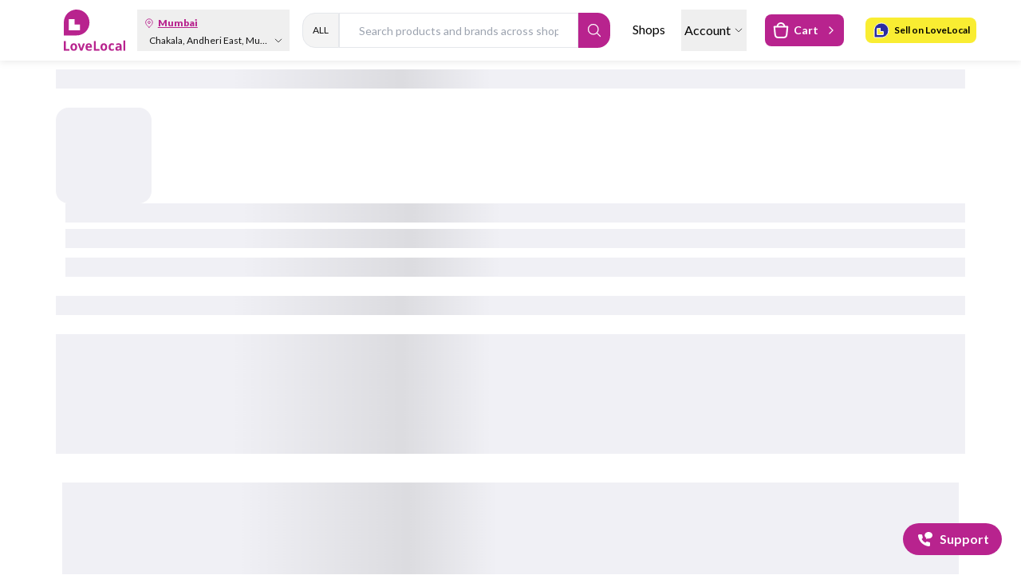

--- FILE ---
content_type: text/html; charset=utf-8
request_url: https://www.lovelocal.in/akola/ganesh-nagar/groceries/sandeep-kirana-shop-106956
body_size: 1252
content:
<!DOCTYPE html><html><head><meta charSet="utf-8"/><meta name="viewport" content="width=device-width"/><meta name="next-head-count" content="2"/><title>LoveLocal | Freshest, Quickest &amp; Free delivery of Groceries, Medicines, Fresh Fruits &amp; Vegetables &amp; more. From your favorite local shops near you</title><meta name="application-name" content="Lovelocal"/><meta name="apple-mobile-web-app-capable" content="yes"/><meta name="apple-mobile-web-app-status-bar-style" content="default"/><meta name="apple-mobile-web-app-title" content="LoveLocal"/><meta name="description" content="Browse for Special Products, Grains, Oils &amp;amp; Masalas, Personal Care products online @ LoveLocal"/><meta name="format-detection" content="telephone=no"/><meta name="mobile-web-app-capable" content="yes"/><meta name="msapplication-config" content="/icons/browserconfig.xml"/><meta name="msapplication-TileColor" content="#B8238D"/><meta name="msapplication-tap-highlight" content="no"/><meta name="theme-color" content="#B8238D"/><link rel="apple-touch-icon" href="/icons/touch-icon-iphone.png"/><link rel="apple-touch-icon" sizes="152x152" href="/icons/touch-icon-ipad.png"/><link rel="apple-touch-icon" sizes="180x180" href="/icons/touch-icon-iphone-retina.png"/><link rel="apple-touch-icon" sizes="167x167" href="/icons/touch-icon-ipad-retina.png"/><link rel="icon" type="image/png" sizes="16x16" href="/icons/favicon-16x16.png"/><link rel="manifest" href="/manifest.json"/><link rel="mask-icon" href="/icons/safari-pinned-tab.svg" color="#5bbad5"/><link rel="shortcut icon" href="/favicon.ico"/><meta name="twitter:card" content="Browse for Special Products, Grains, Oils &amp;amp; Masalas, Personal Care products online @ LoveLocal"/><meta name="twitter:url" content="https://lovelocal.in"/><meta name="twitter:title" content="Lovelocal"/><meta name="twitter:description" content="Browse for Special Products, Grains, Oils &amp;amp; Masalas, Personal Care products online @ LoveLocal"/><meta name="twitter:image" content="https://love-local.s3.ap-south-1.amazonaws.com/images/LoveLocal_B2C_Icon.png"/><meta name="twitter:creator" content="@lovelocal"/><meta property="og:type" content="website"/><meta property="og:title" content="LoveLocal"/><meta property="og:description" content="Browse for Special Products, Grains, Oils &amp;amp; Masalas, Personal Care products online @ LoveLocal"/><meta property="og:site_name" content="LoveLocal"/><meta property="og:url" content="https://lovelocal.in"/><meta property="og:image" content="https://love-local.s3.ap-south-1.amazonaws.com/images/LoveLocal_B2C_Icon.png"/><link data-next-font="" rel="preconnect" href="/" crossorigin="anonymous"/><link rel="preload" href="/_next/static/css/4277d5b27fe1d53a.css" as="style"/><link rel="stylesheet" href="/_next/static/css/4277d5b27fe1d53a.css" data-n-g=""/><noscript data-n-css=""></noscript><script defer="" nomodule="" src="/_next/static/chunks/polyfills-78c92fac7aa8fdd8.js"></script><script src="/_next/static/chunks/webpack-07ed9415433581d5.js" defer=""></script><script src="/_next/static/chunks/framework-0e8d27528ba61906.js" defer=""></script><script src="/_next/static/chunks/main-0050ef840287dbac.js" defer=""></script><script src="/_next/static/chunks/pages/_app-6617e35b329f3273.js" defer=""></script><script src="/_next/static/chunks/pages/%5Bcity%5D/%5Blocality%5D/%5BshopType%5D/%5BshopURL%5D-803470ac91beea42.js" defer=""></script><script src="/_next/static/rIr5rMK_0COXqAIt8uXg9/_buildManifest.js" defer=""></script><script src="/_next/static/rIr5rMK_0COXqAIt8uXg9/_ssgManifest.js" defer=""></script></head><body><div id="__next"></div><script id="__NEXT_DATA__" type="application/json">{"props":{"pageProps":{"storeId":"106956"},"__N_SSP":true},"page":"/[city]/[locality]/[shopType]/[shopURL]","query":{"city":"akola","locality":"ganesh-nagar","shopType":"groceries","shopURL":"sandeep-kirana-shop-106956"},"buildId":"rIr5rMK_0COXqAIt8uXg9","isFallback":false,"isExperimentalCompile":false,"gssp":true,"scriptLoader":[]}</script></body></html>

--- FILE ---
content_type: image/svg+xml
request_url: https://www.lovelocal.in/logo.svg
body_size: 2680
content:
<svg xmlns="http://www.w3.org/2000/svg" viewBox="0 0 72 48" style="width: 4.8rem;">
    <title>C676C5DA-2B54-4AFE-9ABF-CFE38F2CAB8B</title>
    <g stroke="none" stroke-width="1" fill="none" fillRule="evenodd">
        <g transform="translate(-120.000000, -16.000000)">
            <g transform="translate(120.000000, 16.000000)">
                <path d="M11.671259,39.1736459 C12.8480482,39.1567062 13.7993008,39.5529471 14.5248414,40.3625525 C15.2500312,41.1721579 15.6020157,42.242671 15.5806195,43.5740917 C15.5806195,44.9618552 15.2324933,46.046546 14.5367671,46.8277959 C13.8408655,47.6092299 12.8722505,47.9997628 11.6310973,47.9997628 C10.4543081,48.0111787 9.50428313,47.6105188 8.78172401,46.7981515 C8.05881413,45.9857842 7.70560198,44.9110362 7.72173679,43.5740917 C7.72173679,42.186144 8.06547851,41.1058723 8.75348808,40.3329081 C9.44658363,39.5599439 10.4192324,39.1736459 11.671259,39.1736459 Z M29.1662042,39.1736459 C30.334926,39.1736459 31.2390018,39.5175947 31.8784316,40.2058606 C32.5178613,40.8943106 32.8377516,41.8390651 32.8377516,43.0408605 L32.8377516,44.1664275 L27.6065638,44.1664275 C27.62796,44.8320458 27.814738,45.3498103 28.1667225,45.7193527 C28.518707,46.0888951 29.0062591,46.2735743 29.6297294,46.2735743 C30.559235,46.2735743 31.4754119,46.0505968 32.3782601,45.6051941 L32.3782601,47.3991413 C31.6151886,47.7998011 30.6641113,47.9997628 29.5248531,47.9997628 C28.2191607,47.9997628 27.1995105,47.6234077 26.4660779,46.8703292 C25.73247,46.1170665 25.3657537,45.0353217 25.3657537,43.6247265 C25.3657537,42.2144996 25.704234,41.1198659 26.3813701,40.3413779 C27.0690289,39.5628899 27.9974823,39.1736459 29.1662042,39.1736459 Z M46.8026096,39.1736459 C47.9792235,39.1567062 48.9304761,39.5529471 49.6560166,40.3625525 C50.3813818,41.1721579 50.7333663,42.242671 50.7119702,43.5740917 C50.7119702,44.9618552 50.363844,46.046546 49.6679424,46.8277959 C48.9720408,47.6092299 48.0036011,47.9997628 46.7622726,47.9997628 C45.5854833,48.0111787 44.6354584,47.6105188 43.9128993,46.7981515 C43.1901648,45.9857842 42.8367772,44.9110362 42.8529121,43.5740917 C42.8529121,42.186144 43.1968292,41.1058723 43.8846634,40.3329081 C44.5779343,39.5599439 45.5504077,39.1736459 46.8026096,39.1736459 Z M56.3506321,39.1735354 C57.2747011,39.1735354 58.1156406,39.3652114 58.8732754,39.7489316 L58.2205169,41.5515327 C57.419739,41.2131077 56.7964441,41.0438952 56.3506321,41.0438952 C55.2005004,41.0438952 54.6256099,41.8899577 54.6256099,43.5826352 C54.6256099,45.2749443 55.2005004,46.121191 56.3506321,46.121191 C57.1510593,46.121191 57.9086941,45.8729881 58.6233612,45.3765823 L58.6233612,47.3651515 C58.2741827,47.6021226 57.9181645,47.7671002 57.5556573,47.8602684 C57.1927994,47.9532524 56.7266435,47.9998365 56.1570144,47.9998365 C53.6313896,47.9998365 52.3684896,46.5443143 52.3684896,43.63327 C52.3684896,42.1889796 52.7113544,41.0845872 53.3963825,40.3200928 C54.0814107,39.5557826 55.0659852,39.1735354 56.3506321,39.1735354 Z M64.1131093,39.156651 C65.2336021,39.156651 66.0810307,39.4090888 66.6560965,39.9139644 C67.230987,40.4190242 67.5186077,41.1735757 67.5186077,42.1778031 L67.5186077,47.8476189 L65.9710684,47.8476189 L65.5436712,46.6883567 L65.4873747,46.6883567 C65.1110126,47.1845783 64.7269338,47.5274224 64.3347877,47.7165206 C63.9422908,47.9052505 63.4291335,47.9998917 62.7951405,47.9998917 C62.0106728,47.9998917 61.3952698,47.7643936 60.9492825,47.2933973 C60.5032952,46.822401 60.2802138,46.1496017 60.2802138,45.2749996 C60.2802138,44.4005815 60.5771295,43.7460108 61.1711362,43.3118399 C61.7646168,42.8771166 62.67676,42.6377518 63.9075658,42.5922725 L65.3181345,42.5499233 L65.3181345,42.1778031 C65.3181345,41.3144327 64.896174,40.8830236 64.0524284,40.8830236 C63.413174,40.8830236 62.6527332,41.0861155 61.7714566,41.4922991 L61.038024,39.9266692 C61.967705,39.4133237 62.9926166,39.156651 64.1131093,39.156651 Z M2.24887758,36.7111897 L2.24887758,45.9011411 L6.54512292,45.9011411 L6.54512292,47.8475452 L-3.10862447e-14,47.8475452 L-3.10862447e-14,36.7111897 L2.24887758,36.7111897 Z M18.5629297,39.3344438 L20.1266037,44.1834224 C20.3091727,44.8151614 20.4194857,45.3964496 20.4570167,45.9265506 L20.4975291,45.9265506 C20.5187499,45.4527924 20.6290629,44.8716883 20.8279421,44.1834224 L22.3835487,39.3344438 L24.6969656,39.3344438 L21.6097791,47.8475452 L19.3368747,47.8475452 L16.2496882,39.3344438 L18.5629297,39.3344438 Z M37.3800528,36.7111897 L37.3800528,45.9011411 L41.6762982,45.9011411 L41.6762982,47.8475452 L35.1311753,47.8475452 L35.1311753,36.7111897 L37.3800528,36.7111897 Z M72,36 L72,47.8474531 L69.7914595,47.8474531 L69.7914595,36 L72,36 Z M65.3181345,43.9041757 L64.4636908,43.9294011 C63.8133876,43.9520487 63.3325,44.0748613 63.0208525,44.2974705 C62.7090297,44.520448 62.5532936,44.8603461 62.5532936,45.3171646 C62.5532936,45.9719194 62.9105395,46.2987444 63.6253819,46.2987444 C64.1413453,46.2987444 64.5522569,46.1451827 64.858643,45.837691 C65.1648538,45.5305675 65.3181345,45.1197807 65.3181345,44.6062511 L65.3181345,43.9041757 Z M11.6470568,41.0438215 C11.0612928,41.0438215 10.636877,41.2511483 10.373634,41.6658018 C10.1102156,42.0804553 9.97868178,42.7179022 9.97868178,43.5781425 C9.97868178,44.438751 10.1128463,45.0802487 10.3817014,45.503372 C10.6502058,45.9266795 11.0749723,46.138057 11.6552995,46.138057 C12.2356268,46.138057 12.6588149,45.9266795 12.9246886,45.503372 C13.1907377,45.0802487 13.3236745,44.438751 13.3236745,43.5781425 C13.3236745,42.7179022 13.1907377,42.0804553 12.9246886,41.6658018 C12.6588149,41.2511483 12.2328207,41.0438215 11.6470568,41.0438215 Z M46.7784074,41.0438215 C46.1926435,41.0438215 45.7680523,41.2511483 45.5048093,41.6658018 C45.2413909,42.0804553 45.109857,42.7179022 45.109857,43.5781425 C45.109857,44.438751 45.2441969,45.0802487 45.5128767,45.503372 C45.781381,45.9266795 46.2061476,46.138057 46.7864748,46.138057 C47.366802,46.138057 47.7899902,45.9266795 48.0558639,45.503372 C48.3219129,45.0802487 48.4548498,44.438751 48.4548498,43.5781425 C48.4548498,42.7179022 48.3219129,42.0804553 48.0558639,41.6658018 C47.7899902,41.2511483 47.3641714,41.0438215 46.7784074,41.0438215 Z M29.222676,40.82379 C28.7523111,40.82379 28.3829641,40.9801137 28.1142844,41.2933133 C27.8456046,41.606513 27.6923239,42.0508109 27.6547929,42.626207 L30.7581142,42.626207 C30.7526774,42.0563347 30.6130762,41.6136939 30.3389597,41.2977324 C30.0650186,40.9815867 29.6926902,40.82379 29.222676,40.82379 Z" fill="#b8238e"></path>
                <path d="M29.6027427,18.5061163 C28.0715014,25.2680922 21.9527652,30 15.0194761,30 L2.66453526e-15,30 L2.66453526e-15,14.980545 C2.66453526e-15,8.04726576 4.73175053,1.9285382 11.4938999,0.397299002 C22.4922487,-2.09323917 32.0931205,7.50778303 29.6027427,18.5061163" fill="#b8238e"></path>
                <polygon fill="#ffffff" fillRule="nonzero" points="12.5749815 17.424987 12.5749815 11.1267597 5.93823626 11.1267597 5.93823626 17.424987 5.93823626 24.0617229 12.5749815 24.0617229 18.8732177 24.0617229 18.8732177 17.424987"></polygon>
            </g>
        </g>
    </g>
</svg>

--- FILE ---
content_type: application/javascript; charset=UTF-8
request_url: https://www.lovelocal.in/_next/static/chunks/6661.4b631f682b97a8d7.js
body_size: 318
content:
"use strict";(self.webpackChunk_N_E=self.webpackChunk_N_E||[]).push([[6661],{96661:function(e,s,n){n.r(s),n(67294);var r=n(85893);s.default=function(e){var s=e.className;return(0,r.jsx)("svg",{xmlns:"http://www.w3.org/2000/svg",fill:"none",viewBox:"0 0 24 24",strokeWidth:1.5,stroke:"currentColor",className:s||"w-6 h-6",children:(0,r.jsx)("path",{strokeLinecap:"round",strokeLinejoin:"round",d:"M19.5 8.25l-7.5 7.5-7.5-7.5"})})}}}]);

--- FILE ---
content_type: application/javascript; charset=UTF-8
request_url: https://www.lovelocal.in/_next/static/chunks/8832.6531de0d020d20ae.js
body_size: 7639
content:
(self.webpackChunk_N_E=self.webpackChunk_N_E||[]).push([[8832],{95002:function(e,t,n){"use strict";var a=n(50029),r=n(64687),s=n.n(r),l=n(67294),i=n(56064),c=n(39332),o=n(73986),d=n.n(o),u=(n(80797),n(35406)),m=n(63184),p=n(95606),f=n(11163),x=n(2631),h=n(64626),v=n(85893);t.Z=(0,i.$j)(null,{cartDelete:h.VE,customerLocation:u.Ht,addressChangeRequest:u.fk,addressDeleteRequest:u.h_})(function(e){var t,n=e.action,r=e.address,o=e.notifyAction,u=e.onCancel,h=e.isLocationSearch,g=e.reset,b=e.isReorder,y=void 0!==b&&b,j=e.cartDelete,N=e.customerLocation,w=e.addressChangeRequest,k=e.addressDeleteRequest,S=(0,i.I0)(),C=(0,p.Z)(),O=(0,f.useRouter)(),A=(0,c.usePathname)(),D=(0,i.v9)(function(e){var t;return null===(t=e.commonData)||void 0===t?void 0:t.cartItems}),P=(0,i.v9)(function(e){var t;return null==e||null===(t=e.commonData)||void 0===t?void 0:t.cartId}),T=(0,l.useRef)(!1),E=function(){"/product-details"===A?window.location.replace(window.location.pathname):window.location.reload()},I=(t=(0,a.Z)(s().mark(function e(){var t;return s().wrap(function(e){for(;;)switch(e.prev=e.next){case 0:if(!T.current){e.next=2;break}return e.abrupt("return");case 2:if(T.current=!0,e.prev=3,t=h?N:w,!("change"===n||"set-default"===n)){e.next=42;break}return S((0,x.cf)("")),e.next=9,t(r);case 9:if(!(0,m.isGuestUser)()){e.next=16;break}if(o(),!(y&&C)){e.next=14;break}return O.push("/cart"),e.abrupt("return");case 14:return E(),e.abrupt("return");case 16:if(!(null!==P)){e.next=25;break}return e.prev=17,e.next=20,j({},P);case 20:e.next=25;break;case 22:e.prev=22,e.t0=e.catch(17),console.error("Cart delete failed:",e.t0);case 25:return e.next=27,new Promise(function(e){return setTimeout(e,300)});case 27:return e.prev=27,e.next=30,g();case 30:e.next=35;break;case 32:e.prev=32,e.t1=e.catch(27),console.error("Reset (reorder) failed:",e.t1);case 35:if(y&&o(),!(y&&C)){e.next=39;break}return O.push("/cart"),e.abrupt("return");case 39:return S((0,x.cf)("")),E(),e.abrupt("return");case 42:if("delete"!==n){e.next=46;break}return e.next=45,k(r,null==r?void 0:r.locationId);case 45:o();case 46:e.next=51;break;case 48:e.prev=48,e.t2=e.catch(3),console.error("onConfirm failed:",e.t2);case 51:return e.prev=51,T.current=!1,e.finish(51);case 54:case"end":return e.stop()}},e,null,[[3,48,51,54],[17,22],[27,32]])})),function(){return t.apply(this,arguments)}),R="",_="",Z="",L="";switch(n){case"change":var H={header:"Clear Cart",message:"By changing your location , certain products may not be serviceable",confirmString:"CONTINUE",cancelString:"CANCEL"};_=H.header,R=H.message,Z=H.confirmString,L=H.cancelString;break;case"delete":var q={header:"Delete Address",message:"Are you sure you want to delete this address?",confirmString:"Yes",cancelString:"No"};_=q.header,R=q.message,Z=q.confirmString,L=q.cancelString;break;case"set-default":var F={header:"Set as Default",message:"Set this Address as Default",confirmString:"Yes",cancelString:"No"};_=F.header,R=F.message,Z=F.confirmString,L=F.cancelString}return(0,v.jsxs)("div",{className:"py-5 px-7 bg-white ".concat(d().action_container),children:["change"===n&&null===D?(0,v.jsxs)(v.Fragment,{children:[(0,v.jsx)("div",{className:"py-2",children:(0,v.jsx)("div",{children:(0,v.jsx)("h3",{className:"text-pink-600 fs-3 m-0 ".concat(d().action_title),children:"UPDATE LOCATION"})})}),(0,v.jsx)("div",{className:"py-2",children:(0,v.jsx)("div",{className:"fs-4 text-slate-800 ".concat(d().action_copy),children:(0,v.jsx)("span",{})})})]}):(0,v.jsxs)(v.Fragment,{children:[(0,v.jsx)("div",{className:"py-2",children:(0,v.jsx)("div",{children:(0,v.jsx)("h3",{className:"text-pink-600 fs-3 m-0 ".concat(d().action_title),children:_})})}),(0,v.jsx)("div",{className:"py2",children:(0,v.jsx)("div",{className:"fs-4 text-slate-800 ".concat(d().action_copy),children:R})})]}),(0,v.jsxs)("div",{className:"justify-center grid grid-cols-2 gap-2 mt-4 mb-3",children:[(0,v.jsx)("button",{className:"border rounded-xl lg-block text-gray-700 font-bold hover:bg-pink-600 hover:text-white py-2",disabled:T.current,onClick:function(){I()},children:Z}),(0,v.jsx)("button",{className:"border rounded-xl lg-block bg-pink-600 text-white font-bold py-2",onClick:u,children:L})]}),!1]})})},80797:function(e,t,n){"use strict";n(67294);var a=n(85893);t.Z=function(e){var t=e.bgColor,n=e.width,r=e.height;return(0,a.jsx)("div",{className:"flex justify-center items-center",children:(0,a.jsx)("div",{className:"w-[".concat(void 0===n?40:n,"px] h-[").concat(void 0===r?40:r,"px] border-4 border-[").concat(void 0===t?"#b8238e":t,"] border-t-transparent rounded-full animate-spin")})})}},79682:function(e,t,n){"use strict";n.d(t,{Z:function(){return i},I:function(){return l}});var a={phoneNumber:"[0-9]",otp:"[0-9]",pinCode:"[0-9]",email:/^(([^<>()\[\]\\.,;:\s@"]+(\.[^<>()\[\]\\.,;:\s@"]+)*)|(".+"))@((\[[0-9]{1,3}\.[0-9]{1,3}\.[0-9]{1,3}\.[0-9]{1,3}\])|(([a-zA-Z\-0-9]+\.)+[a-zA-Z]{2,}))$/},r={addressType:{empty:"Address label is required"},buildingName:{empty:"Building name is required"},email:{invalid:"Please enter valid email id"},firstName:{empty:"Please enter first name"},lastName:{empty:"Need last name to continue"},flatNumber:{empty:"Flat number is required"},localityName:{empty:"Locality is required"},pinCode:{empty:"Pincode is required",length:"Pin code should contain 6 digits",valid:"Please enter valid pincode"},otp:{empty:"OTP is required",length:"OTP should contain 4 digits",valid:"Please enter valid OTP"},phoneNumber:{empty:"Phone number is required",length:"Mobile number should contain 10 digits",valid:"Please enter valid mobile number"},streetName:{empty:"Street name is required"},selectedAddressType:{empty:"Need address type to continue"}},s=function(e,t){switch(e){case"phoneNumber":var n=new RegExp("^".concat(a[e],"{10}$"));if(""===t)return r[e].empty;if(10!==t.toString().length)return r[e].length;if(null===t.toString().match(n))return r[e].valid;return null;case"otp":var s=new RegExp("^".concat(a[e],"{4}$"));if(""===t)return r[e].empty;if(null===t.toString().match(s))return r[e].valid;if(4!==t.toString().length)return r[e].length;return null;case"flatNumber":case"buildingName":case"localityName":case"addressType":case"streetName":case"selectedAddressType":case"firstName":case"lastName":if(""===t.trim())return r[e].empty;return null;case"pinCode":var l=new RegExp("^".concat(a[e],"{6}$"));if(""===t)return r[e].empty;if(6!==t.toString().length)return r[e].length;if(null===t.toString().match(l))return r[e].valid;return null;case"email":var i=new RegExp(a.email),c=String(t||"").toLowerCase();if(!c||!i.test(c))return r[e].invalid;return null;default:return null}},l=function(e,t){switch(e){case"phoneNumber":var n=new RegExp("^".concat(a[e],"{0,10}$"));return t.toString().match(n);case"otp":var r=new RegExp("^".concat(a[e],"{0,4}$"));return t.toString().match(r);case"pinCode":var s=new RegExp("^".concat(a[e],"{0,6}$"));return t.toString().match(s);default:return!0}},i=function(e,t){return Object.keys(t).forEach(function(n){var a=s(n,t[n]);a?e[n]=a:delete e[n]}),e}},18832:function(e,t,n){"use strict";n.r(t),n.d(t,{default:function(){return F}});var a=n(59499),r=n(52622),s=n(2631),l=n(67294),i=n(56064),c=n(39332),o=n(50029),d=n(64687),u=n.n(d),m=n(4130),p=n(63184),f=n(33158),x=n(95606),h=n(80797),v=n(35406),g=n(48837),b=n(5152),y=n.n(b),j=n(4298),N=n.n(j),w=n(85893);function k(e,t){var n=Object.keys(e);if(Object.getOwnPropertySymbols){var a=Object.getOwnPropertySymbols(e);t&&(a=a.filter(function(t){return Object.getOwnPropertyDescriptor(e,t).enumerable})),n.push.apply(n,a)}return n}function S(e){for(var t=1;t<arguments.length;t++){var n=null!=arguments[t]?arguments[t]:{};t%2?k(Object(n),!0).forEach(function(t){(0,a.Z)(e,t,n[t])}):Object.getOwnPropertyDescriptors?Object.defineProperties(e,Object.getOwnPropertyDescriptors(n)):k(Object(n)).forEach(function(t){Object.defineProperty(e,t,Object.getOwnPropertyDescriptor(n,t))})}return e}var C=y()((0,o.Z)(u().mark(function e(){return u().wrap(function(e){for(;;)switch(e.prev=e.next){case 0:return e.next=2,Promise.resolve().then(n.bind(n,48837)).then(function(e){return e.default});case 2:return e.abrupt("return",e.sent);case 3:case"end":return e.stop()}},e)})),{ssr:!1,loadableGenerated:{webpack:function(){return[48837]}}}),O={addressText:"",location:null,isCompleted:!1,isDefault:!0,flatNumber:"",buildingName:"",streetName:"",localityName:"",landmark:"",pinCode:"",addressType:"Home"},A=function(){var e=(0,l.useState)(!1),t=e[0],n=e[1];return(0,l.useEffect)(function(){var e;null!==(e=window)&&void 0!==e&&null!==(e=e.google)&&void 0!==e&&e.maps&&n(!0)},[]),{mapsReady:t,script:(0,w.jsx)(N(),{src:"https://maps.googleapis.com/maps/api/js?key=".concat("AIzaSyBX95UP_7JsSTKZavZEX-RWnliA3fAwI0Q","&libraries=places"),strategy:"afterInteractive",onLoad:function(){n(!0)}})}},D=function(e){var t,n=e.handleChange,a=e.isAddAddress,r=e.notifyAction,s=e.handleSelectAddress,c=(0,l.useState)(""),d=c[0],b=c[1],y=(0,l.useState)(!1),j=y[0],N=y[1],k=(0,l.useState)(null),D=k[0],P=k[1],T=(0,i.v9)(function(e){var t;return null==e||null===(t=e.address)||void 0===t?void 0:t.addresses}),E=(0,i.v9)(function(e){var t;return null==e||null===(t=e.address)||void 0===t?void 0:t.recentSearchedAddresses}),I=(0,i.v9)(function(e){var t;return null==e||null===(t=e.commonData)||void 0===t?void 0:t.cartDetails}),R=(0,l.useRef)(),_=(0,l.useRef)(null),Z=(0,p.isAuthenticated)(),L=(0,x.Z)(),H=(0,i.I0)(),q=A(),F=q.mapsReady,U=q.script;(0,l.useEffect)(function(){var e=function(e){_.current&&!_.current.contains(e.target)&&P(null)};return document.addEventListener("mousedown",e),function(){document.removeEventListener("mousedown",e)}},[]);var W=function(){var e;null===(e=navigator)||void 0===e||null===(e=e.geolocation)||void 0===e||e.getCurrentPosition(function(e){var t=e.coords,n=t.latitude,a=t.longitude,s={lat:n,lng:a};(0,f.Rn)("".concat(n,", ").concat(a)).then(function(e){var t,n=null==e||null===(t=e.data)||void 0===t||null===(t=t.results[0])||void 0===t?void 0:t.formatted_address;r(S(S({},O),{},{addressText:n,location:s,addressType:"Other",isDummy:!1,locationId:0}),I&&(null==I?void 0:I.cartProductsCount)!==0?"change":"no-alert",!0)}).catch(function(){})})},$=function(e){H((0,v.Ni)(S(S({},e),{},{isRecentlySearchedAddress:!0,keyword:d})))},z=(t=(0,o.Z)(u().mark(function e(t,l){return u().wrap(function(e){for(;;)switch(e.prev=e.next){case 0:return e.next=2,(0,g.geocodeByAddress)(l).then(function(){var e=(0,o.Z)(u().mark(function e(t){return u().wrap(function(e){for(;;)switch(e.prev=e.next){case 0:return e.next=2,(0,g.getLatLng)(t[0]);case 2:return e.abrupt("return",e.sent);case 3:case"end":return e.stop()}},e)}));return function(t){return e.apply(this,arguments)}}()).then(function(e){var l,i,c=S(S({},O),{},{addressText:null==t||null===(l=t.formattedSuggestion)||void 0===l?void 0:l.secondaryText,location:e,addressType:null==t||null===(i=t.formattedSuggestion)||void 0===i?void 0:i.mainText,isDummy:!1,locationId:0});if(Z&&$(c),a){s(c),n("add-full-address");return}r(c,I&&0!==I.cartProductsCount?"change":"no-alert",!0)}).catch(function(){});case 2:case"end":return e.stop()}},e)})),function(e,n){return t.apply(this,arguments)}),B=function(e){var t,n;return(0,w.jsx)("div",{className:"py-1",children:(0,w.jsxs)("div",{className:"px-0 cursor-pointer",onClick:function(){z(e,null==e?void 0:e.description)},children:[(0,w.jsxs)("div",{className:"flex mx-0 font-bold",children:[(0,w.jsx)("div",{className:"flex",children:(0,w.jsx)(m.default,{name:"locationIcon",className:"text-black-600 w-4",height:24,width:24})}),"\xa0",(0,w.jsx)("p",{className:"truncate ".concat(L?"max-w-[320px]":"max-w-[450px]"),children:(null==e||null===(t=e.formattedSuggestion)||void 0===t?void 0:t.mainText)||""})]}),(0,w.jsx)("div",{className:"mx-0",children:(0,w.jsx)("p",{className:"truncate text-xs text-gray-400 font-bold ".concat(L?"max-w-[320px]":"max-w-[450px]"),children:(null==e||null===(n=e.formattedSuggestion)||void 0===n?void 0:n.secondaryText)||""})})]})},null==e?void 0:e.placeId)},Y=function(e){var t="locationIcon";return"Home"===e?t="homeIcon":"Work"===e&&(t="workIcon"),t},M=function(e){var t=arguments.length>1&&void 0!==arguments[1]&&arguments[1],a=!(arguments.length>2)||void 0===arguments[2]||arguments[2];return(0,w.jsxs)("div",{className:"py-1.5 address-bar flex",children:[(0,w.jsxs)("div",{className:"columns-lg cursor-pointer px-0",onClick:function(){r(S(S({locationId:""},e),{},{isDefault:!0}),a?"change":"no-alert",t)},children:[(0,w.jsxs)("div",{className:"mx-0 flex",children:[(0,w.jsxs)("div",{className:"flex relative",children:[(0,w.jsx)(m.default,{name:Y(null==e?void 0:e.addressType),className:"text-black-600 w-4",height:24,width:24}),(null==e?void 0:e.isDefault)&&(0,w.jsx)("div",{className:"tick-icon",children:(0,w.jsx)(m.default,{name:"tickMark",className:"text-black-600 w-4",height:24,width:24})})]}),"\xa0",(0,w.jsx)("p",{className:"font-bold truncate ".concat(L?"max-w-[200px]":"max-w-[320px]"),children:null==e?void 0:e.addressType}),(null==e?void 0:e.isDefault)&&(0,w.jsx)("div",{className:"bg-gray-100 mx-1 rounded",children:(0,w.jsx)("span",{className:"fs-6 text-xs px-2 text-center font-bold",children:"Default"})})]}),(0,w.jsx)("div",{className:"mx-0 ".concat(L?"max-w-[320px]":"max-w-[430px]"),children:(0,w.jsx)("p",{className:"truncate text-xs text-gray-400 font-bold",children:null==e?void 0:e.addressText})})]}),!t&&(0,w.jsxs)("div",{className:"relative",children:[(0,w.jsx)("button",{className:"flex align-center px-0",onClick:function(t){t.stopPropagation(),P(D===(null==e?void 0:e.locationId)?null:null==e?void 0:e.locationId)},children:(0,w.jsx)(m.default,{name:"moreOption",fill:"none",width:32,height:32,className:"text-black-600"})}),D===(null==e?void 0:e.locationId)&&(0,w.jsxs)("div",{ref:_,className:"absolute right-0 top-full mt-2 bg-white shadow-lg border rounded-lg p-2 w-40 z-10",children:[(0,w.jsx)("button",{onClick:function(){r(S({},e)),n("edit-address")},className:"w-full text-left px-2 py-1 hover:bg-gray-100 rounded transition",children:"Edit"}),(0,w.jsx)("button",{onClick:function(){null!=e&&e.isDefault||r(S({},e),"delete")},className:"w-full text-left px-2 py-1 hover:bg-gray-100 rounded transition\n                      ".concat(null!=e&&e.isDefault?"text-gray-400":"cursor-pointer"),disabled:null==e?void 0:e.isDefault,children:"Delete"}),(0,w.jsx)("button",{onClick:function(){e.isDefault||r(S(S({},e),{},{isDefault:!0}),"set-default")},className:"w-full text-left px-2 py-1 hover:bg-gray-100 rounded transition\n                      ".concat(null!=e&&e.isDefault?"text-gray-400":"cursor-pointer"),disabled:null==e?void 0:e.isDefault,children:"Set as Default"})]})]})]},null==e?void 0:e.locationId)},G=(null==T?void 0:T.filter(function(e){return e&&((null==e?void 0:e.isCompleted)||(null==e?void 0:e.isDefault))})).filter(function(e){return RegExp(d,"i").test(null==e?void 0:e.addressType)});return(0,w.jsxs)("div",{className:"px-0 bg-white",children:[U,(0,w.jsx)("div",{children:F?(0,w.jsxs)(w.Fragment,{children:[(0,w.jsx)("div",{className:"flex justify-center",children:(0,w.jsx)(C,{value:d,onChange:function(e){b(e)},onSelect:function(){},debounce:500,shouldFetchSuggestions:d.length>3,children:function(e){var t,r=e.getInputProps,s=e.suggestions,i=e.getSuggestionItemProps,c=e.loading;return(0,w.jsxs)("div",{className:"w-[100%] my-4",children:[(0,w.jsxs)("div",{className:"flex items-stretch border rounded-lg form-control form-control-lg p-2.5 ",children:[(0,w.jsx)("span",{className:"flex align-items-center",children:(0,w.jsx)(m.default,{name:"search",className:"w-5 h-5"})}),(0,w.jsx)("input",S({},r({ref:R,placeholder:"Search Area or Apartment Name",className:"w-[100%] h-full outline-none  pl-3",autoFocus:!0}))),(0,w.jsx)("button",{className:(null==d?void 0:d.length)===0?"hidden":"text-secondary px-2 fs-2",onClick:function(){b("")},children:"\xd7"})]}),(0,w.jsxs)("div",{className:"grid ".concat(!Z||L||a?"":"grid-cols-2 gap-4"),children:[(0,w.jsx)("button",{className:"mt-2 border rounded-lg lg-block bg-pink-600 text-white text-center cursor-pointer",onClick:function(){W()},children:(0,w.jsx)("div",{className:"p-2 font-bold",children:(0,w.jsx)("b",{children:"USE CURRENT LOCATION"})})}),(0,w.jsx)("button",{className:"".concat(!Z||a?"hidden":"","\n                              mt-2 border border-pink-600 rounded-lg lg-block text-pink-600 text-center font-bold cursor-pointer"),onClick:function(){n("add-address")},children:(0,w.jsx)("div",{className:"p-2",children:"ADD ADDRESS"})})]}),d&&(0,w.jsxs)("div",{children:[(0,w.jsx)("div",{className:"mt-3 border border-gray"}),(t=null,c?t=(0,w.jsx)("div",{className:"flex justify-center py-2",children:(0,w.jsx)(h.Z,{bgColor:"#b8238e"})}):(null==s?void 0:s.length)>0&&(t=(0,w.jsxs)(w.Fragment,{children:[(0,w.jsx)("div",{className:"text-gray-400 font-bold text-sm pt-4 pb-1",children:"Search Results"}),null==s?void 0:s.map(function(e){return(0,l.createElement)("div",S(S({},i(e,{className:"suggestion-item ".concat(e.active?" active":"")})),{},{key:e.placeId,className:"border-none"}),B(e))})]})),t)]})]})}})}),Z&&!a&&(null==G?void 0:G.length)>0&&(0,w.jsxs)("div",{className:"border-t border-gray",children:[(0,w.jsxs)("div",{children:[(0,w.jsx)("div",{className:"text-gray-400 font-bold text-sm pt-4 pb-1",children:"Saved Addresses"}),G.slice(0,5).map(function(e){return(0,w.jsx)("div",{children:M(e,!1,(null==I?void 0:I.cartProductsCount)!==0)},e.locationId)}),j&&G.slice(5).map(function(e){return(0,w.jsx)("div",{children:M(e,!1,(null==I?void 0:I.cartProductsCount)!==0)},e.locationId)})]}),(null==G?void 0:G.length)>5&&(0,w.jsx)("div",{className:"flex justify-center",children:(0,w.jsxs)("button",{onClick:function(){N(!j)},className:"pt-2 pb-3 flex text-pink-600 font-bold",children:["".concat(j?"SEE LESS":"SEE MORE"),(0,w.jsx)(m.default,{name:j?"upArrow":"downArrow",className:"w-5 h-5",width:24,height:24})]})})]}),Z&&!d&&!a&&(null==G?void 0:G.length)>0&&(null==E?void 0:E.length)>0&&(0,w.jsx)("div",{className:"border-t border-gray",children:(0,w.jsxs)("div",{children:[(0,w.jsx)("div",{className:"text-gray-400 font-bold text-sm pt-4 pb-1",children:"Recent Addresses"}),E.slice(0,2).map(function(e){return(0,w.jsx)("div",{children:M(e,!0,(null==I?void 0:I.cartProductsCount)!==0)},null==e?void 0:e.createdOn)})]})})]}):(0,w.jsx)("div",{className:"flex justify-center align-center",children:(0,w.jsx)(h.Z,{bgColor:"#b8238e"})})})]})},P=n(87536),T=n(79682);function E(e,t){var n=Object.keys(e);if(Object.getOwnPropertySymbols){var a=Object.getOwnPropertySymbols(e);t&&(a=a.filter(function(t){return Object.getOwnPropertyDescriptor(e,t).enumerable})),n.push.apply(n,a)}return n}function I(e){for(var t=1;t<arguments.length;t++){var n=null!=arguments[t]?arguments[t]:{};t%2?E(Object(n),!0).forEach(function(t){(0,a.Z)(e,t,n[t])}):Object.getOwnPropertyDescriptors?Object.defineProperties(e,Object.getOwnPropertyDescriptors(n)):E(Object(n)).forEach(function(t){Object.defineProperty(e,t,Object.getOwnPropertyDescriptor(n,t))})}return e}var R=function(e){var t=e.isEditAddress,n=e.selectedAddress,a=e.handleEditAddress,r=e.notifyAction,s=(0,x.Z)(),c=(0,i.v9)(function(e){return e.user.data}),o=(0,l.useState)(""),d=o[0],u=o[1],p=(0,l.useState)(""),f=p[0],h=p[1],v=(0,l.useState)(""),g=v[0],b=v[1],y=(0,l.useState)(""),j=y[0],N=y[1],k=(0,l.useState)(""),S=k[0],C=k[1],O=(0,l.useState)(""),A=O[0],D=O[1],E=(0,l.useState)(""),R=E[0],_=E[1],Z=(0,l.useState)(""),L=Z[0],H=Z[1],q=(0,l.useState)(""),F=q[0],U=q[1],W=(0,l.useState)(""),$=W[0],z=W[1],B=(0,l.useState)(""),Y=B[0],M=B[1],G=(0,l.useState)(""),Q=G[0],V=G[1],X=(0,l.useState)(""),J=X[0],K=X[1],ee=(0,l.useState)(!1),et=ee[0],en=ee[1],ea=(0,l.useState)({}),er=ea[0],es=ea[1],el=function(){var e="Other";("Home"===n.addressType||"Work"===n.addressType)&&(e=n.addressType),u(n.addressText),h(n.addressType),C(n.flatNumber),D(n.buildingName),_(n.streetName),H(n.pinCode),U(n.localityName),z(n.landmark),M(t?n.addressType:""),V(t?e:""),K(t?e:"")},ei=function(){b(c.first_name||""),N(c.last_name||"")},ec=(0,P.cI)({}).handleSubmit;return(0,l.useEffect)(function(){c&&ei(),n&&el()},[c]),(0,w.jsxs)("div",{className:"px-0 bg-white my-4",children:[(0,w.jsx)("div",{className:"px-0",children:(0,w.jsx)("span",{className:"text-lg font-black",children:t?"Edit Address":"Add Address"})}),(0,w.jsxs)("div",{className:"px-0 pt-4",children:[(0,w.jsxs)("div",{className:"mx-0 flex",children:[(0,w.jsx)("div",{children:(0,w.jsx)(m.default,{name:"locationIcon",className:"text-black-600 w-4",height:24,width:24})}),"\xa0",(0,w.jsx)("p",{className:"truncate font-bold",children:f})]}),(0,w.jsx)("div",{className:"mx-0 ".concat(s?"max-w-[350px]":"max-w-[500px]"),children:(0,w.jsx)("p",{className:"truncate text-xs text-gray-400 font-bold",children:d})})]}),(0,w.jsxs)("form",{onSubmit:ec(function(e,s){s.preventDefault(),en(!et);var l={flatNumber:S,buildingName:A,streetName:R,pinCode:L,localityName:F,selectedAddressType:Q};"Other"===Q&&(l=I(I({},l),{},{addressType:Y}));var i=(0,T.Z)(er,l);if(es(i),!Object.entries(i).length){var c=I(I({},n),{},{addressType:"Other"===Q?Y||"Other":J,buildingName:A,flatNumber:S,localityName:F,streetName:R,pinCode:L,landmark:$,isCompleted:!0});t?a(c):r(I(I({},c),{},{isDefault:!0}),"change",!0)}}),className:"space-y-7",children:[(0,w.jsxs)("div",{className:"my-6",children:[(0,w.jsxs)("div",{className:"grid gap-10 grid-cols-2 mb-2",children:[(0,w.jsx)("input",{id:"firstName",type:"text",placeholder:"First Name",className:"text-xs custom-input outline-none px-0 text-black",value:g,onChange:function(e){b(e.target.value)},autoComplete:"off"}),(0,w.jsx)("input",{id:"lastName",type:"text",placeholder:"Last Name",className:"text-xs custom-input outline-none px-0 text-black",value:j,onChange:function(e){N(e.target.value)},autoComplete:"off"})]}),(0,w.jsxs)("div",{className:"grid my-5",children:[(0,w.jsx)("input",{id:"flatNumber",type:"text",placeholder:"House / Flat Number*",className:"text-xs custom-input outline-none px-0 text-black",value:S,onChange:function(e){null==er||delete er.flatNumber,C(e.target.value)},autoComplete:"off"}),(0,w.jsx)("span",{className:"text-xs text-red-600",children:null==er?void 0:er.flatNumber})]}),(0,w.jsxs)("div",{className:"grid my-5",children:[(0,w.jsx)("input",{id:"buildingName",type:"text",placeholder:"Building / Society Name*",className:"text-xs custom-input outline-none px-0 text-black",value:A,onChange:function(e){null==er||delete er.buildingName,D(e.target.value)},autoComplete:"off"}),(0,w.jsx)("span",{className:"text-xs text-red-600",children:null==er?void 0:er.buildingName})]}),(0,w.jsxs)("div",{className:"grid gap-10 grid-cols-3 my-5",children:[(0,w.jsx)("input",{id:"streetName",type:"text",placeholder:"Street Name*",className:"text-xs custom-input outline-none px-0 text-black",value:R,onChange:function(e){null==er||delete er.streetName,_(e.target.value)},autoComplete:"off"}),(0,w.jsx)("input",{id:"pinCode",type:"text",placeholder:"Pincode*",className:"text-xs custom-input outline-none px-0 text-black",value:L,onChange:function(e){(0,T.I)("pinCode",e.target.value)&&(null==er||delete er.pinCode,H(e.target.value))},autoComplete:"off"}),(0,w.jsx)("input",{id:"localityName",type:"text",placeholder:"Area / Locality*",className:"text-xs custom-input outline-none px-0 text-black",value:F,onChange:function(e){null==er||delete er.localityName,U(e.target.value)},autoComplete:"off"})]}),(0,w.jsx)("div",{className:"grid mt-5",children:(0,w.jsx)("input",{id:"landmark",type:"text",placeholder:"Landmark",className:"text-xs custom-input outline-none px-0 text-black",value:$,onChange:function(e){z(e.target.value)},autoComplete:"off"})}),(0,w.jsxs)("div",{className:"my-2",children:[(0,w.jsx)("span",{className:"text-xs text-gray-400",children:"Save Address as"}),(0,w.jsxs)("div",{className:"grid ".concat(s?"grid-cols-3 gap-6":"grid-cols-5 gap-3"," my-2"),children:[(0,w.jsx)("div",{className:"py-1 rounded-lg ".concat("Home"===J?"border border-pink-600 bg-pink-100":"border"),children:(0,w.jsxs)("button",{type:"button",className:"flex align-center mx-1 font-bold",onClick:function(){M("Home"),V("Home"),K("Home"),delete er.selectedAddressType,delete er.addressType},children:[(0,w.jsx)(m.default,{name:"homeIcon",className:"text-black-600",height:24,width:24}),"\xa0 Home"]})}),(0,w.jsx)("div",{className:"py-1 rounded-lg ".concat("Work"===J?"border border-pink-600 bg-pink-100":"border"),children:(0,w.jsxs)("button",{type:"button",className:"flex align-center mx-1 font-bold",onClick:function(){M("Work"),V("Work"),K("Work"),delete er.selectedAddressType,delete er.addressType},children:[(0,w.jsx)(m.default,{name:"workIcon",className:"text-black-600",height:24,width:24}),"\xa0 Work"]})}),"Other"===Q&&"Other"===J?(0,w.jsx)("input",{id:"addressType",type:"text",placeholder:"Enter Label*",className:"text-xs custom-input outline-none px-0 text-black",value:Y,onChange:function(e){delete er.selectedAddressType,delete er.addressType,M(e.target.value)},autoComplete:"off"}):(0,w.jsx)("div",{className:"py-1 rounded-lg ".concat("Other"===J?"border border-pink-600 bg-pink-100":"border"),children:(0,w.jsxs)("button",{type:"button",className:"flex align-center mx-1 font-bold",onClick:function(){M(""),V("Other"),K("Other"),delete er.selectedAddressType},children:[(0,w.jsx)(m.default,{name:"locationIcon",className:"text-black-600",height:24,width:24}),"\xa0 Other"]})})]}),(0,w.jsx)("span",{className:"text-xs text-red-600",children:null==er?void 0:er.selectedAddressType}),(0,w.jsx)("span",{className:"text-xs text-red-600",children:null==er?void 0:er.addressType})]})]}),(0,w.jsx)("div",{children:(0,w.jsx)("div",{className:"px-0",children:(0,w.jsxs)("button",{type:"submit",className:"w-full py-2.5 text-white bg-pink-600 font-bold rounded-lg text-base inline-flex items-center justify-center",children:[t?"UPDATE ADDRESS":"SAVE ADDRESS","\xa0",(0,w.jsx)(m.default,{name:"arrow-right"})]})})})]})]})},_=n(42627),Z=n(17737),L=n(95002);function H(e,t){var n=Object.keys(e);if(Object.getOwnPropertySymbols){var a=Object.getOwnPropertySymbols(e);t&&(a=a.filter(function(t){return Object.getOwnPropertyDescriptor(e,t).enumerable})),n.push.apply(n,a)}return n}function q(e){for(var t=1;t<arguments.length;t++){var n=null!=arguments[t]?arguments[t]:{};t%2?H(Object(n),!0).forEach(function(t){(0,a.Z)(e,t,n[t])}):Object.getOwnPropertyDescriptors?Object.defineProperties(e,Object.getOwnPropertyDescriptors(n)):H(Object(n)).forEach(function(t){Object.defineProperty(e,t,Object.getOwnPropertyDescriptor(n,t))})}return e}var F=function(){var e,t=(0,i.I0)(),n=(0,x.Z)(),a=(0,c.usePathname)(),o=(0,i.v9)(function(e){return e.commonData.lang}),d=(0,i.v9)(function(e){var t;return null==e||null===(t=e.commonData)||void 0===t?void 0:t.cartId}),u=(0,i.v9)(function(e){var t;return null==e||null===(t=e.address)||void 0===t?void 0:t.selected}),m=(0,l.useState)(u||null),p=m[0],h=m[1],g=(0,l.useState)("address"),b=g[0],y=g[1],j=(0,l.useState)(""),N=j[0],k=j[1],S=(0,l.useState)(!1),C=S[0],O=S[1],A=(null==p?void 0:p.isDummy)||!1,P=function(e,t){var n=arguments.length>2&&void 0!==arguments[2]&&arguments[2];h(e||null),k(t||""),O(n)},T=function(){y("address"),h(null),k(""),O(!1)},E=function(){"/product-details"===a?window.location.replace(window.location.pathname):window.location.reload()},I=function(e){t((C?v.fk:v.Ht)(e)).then(function(){P(null,null,!1),T(),t((0,s.cf)("")),E()}).catch(function(){})},H=function(e,t){var n=arguments.length>2&&void 0!==arguments[2]&&arguments[2];"no-alert"===t?(O(n),h(e||null),I(e)):"change"===t||"set-default"===t?(0,f.cc)("PUT",e.location,d).then(function(){res.data.allowed?(I(e),h(e||null),O(n)):P(e,t,n)}).catch(function(){P(e,t,n)}):P(e,t,n)},F=function(){navigator.geolocation.getCurrentPosition(function(e){var n=e.coords,a=n.latitude,r=n.longitude;(0,f.Rn)("".concat(a,", ").concat(r)).then(function(e){var n=e.data.results[0].formatted_address;t((0,_.N0)(q(q({},Z.SZ),{},{isDummy:!1,addressType:"Home",addressText:n,location:{lat:a,lng:r}})))}).catch(function(){}).finally(function(){E()})},function(){E()})},U=(0,w.jsx)(L.Z,{action:N,address:p,notifyAction:H,onCancel:C?function(){k(null)}:H,isLocationSearch:C,reset:T}),W=(0,w.jsx)("div",{className:"px-4 mx-0 bg-white",children:(e=null,"address"===b||"add-address"===b?e=(0,w.jsx)(D,{handleChange:y,notifyAction:H,handleSelectAddress:function(e){h(e)},isAddAddress:"add-address"===b}):("edit-address"===b||"add-full-address"===b)&&(e=(0,w.jsx)(R,{language:o,selectedAddress:p,notifyAction:H,handleEditAddress:function(e){t((0,v.fk)(e)).then(function(){H(null,"",!1),y("address")})},isEditAddress:"edit-address"===b})),e)});return N?(0,w.jsx)(r.Z,{show:!0,backdropStatic:!0,children:U}):(0,w.jsx)(r.Z,{show:!0,onHide:function(){A&&F(),t((0,s.cf)("")),T()},bodyStyle:n?{top:"62px",zIndex:1040,left:"2%",right:"2%",width:"96%"}:{},locationModal:!0,children:W})}},73986:function(e){e.exports={action_container:"address_action_container__FYUQ9",action_title:"address_action_title__9yOEo",action_copy:"address_action_copy__YHYPs"}}}]);

--- FILE ---
content_type: application/javascript; charset=UTF-8
request_url: https://www.lovelocal.in/_next/static/chunks/webpack-07ed9415433581d5.js
body_size: 4475
content:
!function(){"use strict";var e,a,f,c,t,d,b,n,r,o,u,i,s={},l={};function p(e){var a=l[e];if(void 0!==a)return a.exports;var f=l[e]={exports:{}},c=!0;try{s[e].call(f.exports,f,f.exports,p),c=!1}finally{c&&delete l[e]}return f.exports}p.m=s,p.amdO={},e=[],p.O=function(a,f,c,t){if(f){t=t||0;for(var d=e.length;d>0&&e[d-1][2]>t;d--)e[d]=e[d-1];e[d]=[f,c,t];return}for(var b=1/0,d=0;d<e.length;d++){for(var f=e[d][0],c=e[d][1],t=e[d][2],n=!0,r=0;r<f.length;r++)b>=t&&Object.keys(p.O).every(function(e){return p.O[e](f[r])})?f.splice(r--,1):(n=!1,t<b&&(b=t));if(n){e.splice(d--,1);var o=c();void 0!==o&&(a=o)}}return a},p.n=function(e){var a=e&&e.__esModule?function(){return e.default}:function(){return e};return p.d(a,{a:a}),a},f=Object.getPrototypeOf?function(e){return Object.getPrototypeOf(e)}:function(e){return e.__proto__},p.t=function(e,c){if(1&c&&(e=this(e)),8&c||"object"==typeof e&&e&&(4&c&&e.__esModule||16&c&&"function"==typeof e.then))return e;var t=Object.create(null);p.r(t);var d={};a=a||[null,f({}),f([]),f(f)];for(var b=2&c&&e;"object"==typeof b&&!~a.indexOf(b);b=f(b))Object.getOwnPropertyNames(b).forEach(function(a){d[a]=function(){return e[a]}});return d.default=function(){return e},p.d(t,d),t},p.d=function(e,a){for(var f in a)p.o(a,f)&&!p.o(e,f)&&Object.defineProperty(e,f,{enumerable:!0,get:a[f]})},p.f={},p.e=function(e){return Promise.all(Object.keys(p.f).reduce(function(a,f){return p.f[f](e,a),a},[]))},p.u=function(e){return 7727===e?"static/chunks/7727-3e75122bcc6ef960.js":8973===e?"static/chunks/8973-af0c38bc3b436731.js":1410===e?"static/chunks/1410-737f6d9921d581c3.js":8258===e?"static/chunks/8258-d773e5109b4e6de7.js":"static/chunks/"+e+"."+({75:"0f6ef15698cfe84e",86:"f22c30c8bd945498",257:"477a824534bfa18e",298:"2af0ebc55bc59ae5",457:"d3520be76d8d061e",535:"1827a9470085bb56",538:"1550f7ce9c3ba5c3",625:"d3ea0e1be6410595",834:"6b1fc89fd96a1a0e",872:"9c1d85123c9a1858",984:"41a75fa2dea1f25a",998:"a8ff36f3c8189f4b",999:"c48cb05f8bb0a03a",1022:"443b2be27e2d8f9e",1054:"1c07c3c5210609e3",1120:"73bfe219b7b991d1",1149:"86eb065a93546edf",1159:"e8d98048c82ee706",1256:"821e227c9a399b14",1279:"01d524677c3d853c",1293:"09b5750bb8f46d8e",1308:"c556d26157ec83f3",1324:"1bd8d8eca153f1bb",1442:"def50dd79b925942",1451:"9d4cee58b800af6b",1498:"b8f7f68f8f36af1b",1569:"07d16b401bde7898",1609:"c47d39a8eb3b6717",1685:"36905ddb60713638",1801:"afd137856f7b0ce5",1984:"03e653c23a79fb7b",2030:"36ece31484651917",2108:"fc2e873e1aaf4f05",2141:"78ff54707a31fc31",2148:"211e8e66e8276179",2429:"bb8aeb7e1c83a6e9",2467:"a3104c4f62baf2c4",2481:"8bd0454e6543c72a",2498:"25ae52550b4369b8",2501:"077d8784ad268898",2586:"67c9e1badcd41378",2619:"0c8d7453cfc3a901",2702:"db53d5582cb83e18",2760:"c026a5d587101022",2954:"267fe7731f221707",3007:"172e4521ff34568f",3147:"f6f62a5d4fbc735d",3156:"e6508806ece8d811",3210:"d44d43b41b690c4d",3236:"ba39ecaff747a0a4",3322:"08be2f75d237d450",3409:"5f110f5c45a3f3a4",3442:"ee7e8000a58e2c02",3458:"8b3ae3735c75aec4",3582:"193498dd4dbedfb8",3586:"ac93ed64bd705a97",3710:"baf4540a9e2646e6",3725:"1583fc82f1112352",3731:"af9cc7211a38847e",3919:"fc108b122aa0ba99",3941:"0503ad07452f0d04",3985:"fae03628b6a59279",4320:"2f9eaaf0b825263e",4353:"0fd7020f9d45482a",4409:"3a57821ea5291a0e",4414:"16d8b6e706274ce7",4436:"72ece19903927c2b",4518:"d46a08df840e5678",4562:"ecae10e68c9782e4",4591:"6e0e0b08b3c42f39",4617:"e536b3cb94af3e3b",4633:"931822cdefe57d4e",4651:"9ccff6de74f8c5ef",4725:"03341606d6140bc5",4825:"2942392e06a89245",4856:"4cc73adef9c33503",4955:"a3bf91c8f12beeea",4982:"b1614e9931890304",5016:"b8da7deee0c45602",5140:"27f086d19989b89f",5151:"e297bd30c1d6281e",5179:"995ac008eeb53e73",5206:"8bb74e1a6d41156e",5360:"5d926b29856c5574",5395:"e7f86487e4247d83",5521:"daed532f539d3304",5546:"38dbeb22d3bcbb47",5682:"72d6e60caa134015",5825:"13e28d668654c6c7",5869:"e97efe0b93d2a446",5930:"a7cb05f0641bfb2d",5988:"1065e751c358a825",6235:"3bdbf3da61ace0f5",6236:"1065261e14eee7bc",6305:"f655c6d295be727b",6383:"2d366da9877db1a6",6417:"a5046621520bcb42",6559:"1cb89f138e334711",6575:"3f6f68fc1b211327",6582:"72dc3d46308bf795",6622:"427946ef5da57baf",6654:"b8b9fcc5c9a111d9",6661:"4b631f682b97a8d7",6701:"86d5bdc3d6b8537e",6729:"6afb66abca4dad05",6745:"25c7a54a3a42d7e7",6816:"66c8b8dc1216f282",6845:"13fc01bcb3a6360b",6970:"45a20fe78276c1a7",6975:"42afb3bc00a8a048",7156:"212d1ae902cef152",7218:"d37d1fbc412ddfb2",7295:"bd26aeeec82a39cd",7320:"1e843e23da952bb9",7412:"f4634be6c5accfd2",7491:"c4f3cfa01ab63f8c",7502:"d59b7e1263276a2a",7519:"9846d99d6157d2a4",7536:"0aef1e4c87470310",7682:"6546eba82ca2c338",7719:"524680f40406e6e5",7760:"312e88a9e23d4b98",7789:"2a92a9a59d89339d",7792:"aef014b18963beba",8013:"d9cbc8b0ca03b8df",8116:"ece09d0a769c3ed0",8133:"0717ef3471513336",8172:"828fda41dfaeda13",8286:"ba1e23c9b7dfac67",8463:"3d27c036f3bf1ecb",8491:"f86e29dba81888ad",8620:"bcb2fc57dbfa91b2",8629:"49526e209f217423",8721:"879edf8440036186",8728:"745305a508f0dacc",8775:"9f29a97d54291bc2",8797:"8d7ddbe399766a9b",8832:"6531de0d020d20ae",8898:"5b2c025efb4d5135",9113:"698fabae17486622",9125:"4e568ced6c2d1c7a",9155:"cb1a035ab89548c9",9209:"5b9bdb89c63052b0",9278:"2f3cdc555fb37578",9329:"875e73a8130e4833",9366:"375926511144fc7f",9405:"4e9503499b079840",9482:"a46fc6a7f7a423b0",9546:"ede4a113550db933",9572:"c28482d6de8acc0d",9646:"2a2b49b83df5c9b1",9682:"1086d7635f49e7af",9683:"37c87fa49f7da9a0",9694:"f6d465ad028910a3",9788:"c4fdbf23f9b61f8c",9818:"f4e99e64def403a6",9880:"ab511ce081d6ec0a",9911:"63f1cdd1c487be32"})[e]+".js"},p.miniCssF=function(e){return"static/css/"+({5682:"14b1885e0e68e442",6729:"d6fb342b9bb755ee"})[e]+".css"},p.g=function(){if("object"==typeof globalThis)return globalThis;try{return this||Function("return this")()}catch(e){if("object"==typeof window)return window}}(),p.o=function(e,a){return Object.prototype.hasOwnProperty.call(e,a)},c={},t="_N_E:",p.l=function(e,a,f,d){if(c[e]){c[e].push(a);return}if(void 0!==f)for(var b,n,r=document.getElementsByTagName("script"),o=0;o<r.length;o++){var u=r[o];if(u.getAttribute("src")==e||u.getAttribute("data-webpack")==t+f){b=u;break}}b||(n=!0,(b=document.createElement("script")).charset="utf-8",b.timeout=120,p.nc&&b.setAttribute("nonce",p.nc),b.setAttribute("data-webpack",t+f),b.src=p.tu(e)),c[e]=[a];var i=function(a,f){b.onerror=b.onload=null,clearTimeout(s);var t=c[e];if(delete c[e],b.parentNode&&b.parentNode.removeChild(b),t&&t.forEach(function(e){return e(f)}),a)return a(f)},s=setTimeout(i.bind(null,void 0,{type:"timeout",target:b}),12e4);b.onerror=i.bind(null,b.onerror),b.onload=i.bind(null,b.onload),n&&document.head.appendChild(b)},p.r=function(e){"undefined"!=typeof Symbol&&Symbol.toStringTag&&Object.defineProperty(e,Symbol.toStringTag,{value:"Module"}),Object.defineProperty(e,"__esModule",{value:!0})},p.tt=function(){return void 0===d&&(d={createScriptURL:function(e){return e}},"undefined"!=typeof trustedTypes&&trustedTypes.createPolicy&&(d=trustedTypes.createPolicy("nextjs#bundler",d))),d},p.tu=function(e){return p.tt().createScriptURL(e)},p.p="/_next/",b=function(e,a,f,c){var t=document.createElement("link");return t.rel="stylesheet",t.type="text/css",t.onerror=t.onload=function(d){if(t.onerror=t.onload=null,"load"===d.type)f();else{var b=d&&("load"===d.type?"missing":d.type),n=d&&d.target&&d.target.href||a,r=Error("Loading CSS chunk "+e+" failed.\n("+n+")");r.code="CSS_CHUNK_LOAD_FAILED",r.type=b,r.request=n,t.parentNode.removeChild(t),c(r)}},t.href=a,document.head.appendChild(t),t},n=function(e,a){for(var f=document.getElementsByTagName("link"),c=0;c<f.length;c++){var t=f[c],d=t.getAttribute("data-href")||t.getAttribute("href");if("stylesheet"===t.rel&&(d===e||d===a))return t}for(var b=document.getElementsByTagName("style"),c=0;c<b.length;c++){var t=b[c],d=t.getAttribute("data-href");if(d===e||d===a)return t}},r={2272:0},p.f.miniCss=function(e,a){r[e]?a.push(r[e]):0!==r[e]&&({5682:1,6729:1})[e]&&a.push(r[e]=new Promise(function(a,f){var c=p.miniCssF(e),t=p.p+c;if(n(c,t))return a();b(e,t,a,f)}).then(function(){r[e]=0},function(a){throw delete r[e],a}))},o={2272:0},p.f.j=function(e,a){var f=p.o(o,e)?o[e]:void 0;if(0!==f){if(f)a.push(f[2]);else if(/^(2272|5682|6729)$/.test(e))o[e]=0;else{var c=new Promise(function(a,c){f=o[e]=[a,c]});a.push(f[2]=c);var t=p.p+p.u(e),d=Error();p.l(t,function(a){if(p.o(o,e)&&(0!==(f=o[e])&&(o[e]=void 0),f)){var c=a&&("load"===a.type?"missing":a.type),t=a&&a.target&&a.target.src;d.message="Loading chunk "+e+" failed.\n("+c+": "+t+")",d.name="ChunkLoadError",d.type=c,d.request=t,f[1](d)}},"chunk-"+e,e)}}},p.O.j=function(e){return 0===o[e]},u=function(e,a){var f,c,t=a[0],d=a[1],b=a[2],n=0;if(t.some(function(e){return 0!==o[e]})){for(f in d)p.o(d,f)&&(p.m[f]=d[f]);if(b)var r=b(p)}for(e&&e(a);n<t.length;n++)c=t[n],p.o(o,c)&&o[c]&&o[c][0](),o[c]=0;return p.O(r)},(i=self.webpackChunk_N_E=self.webpackChunk_N_E||[]).forEach(u.bind(null,0)),i.push=u.bind(null,i.push.bind(i))}();